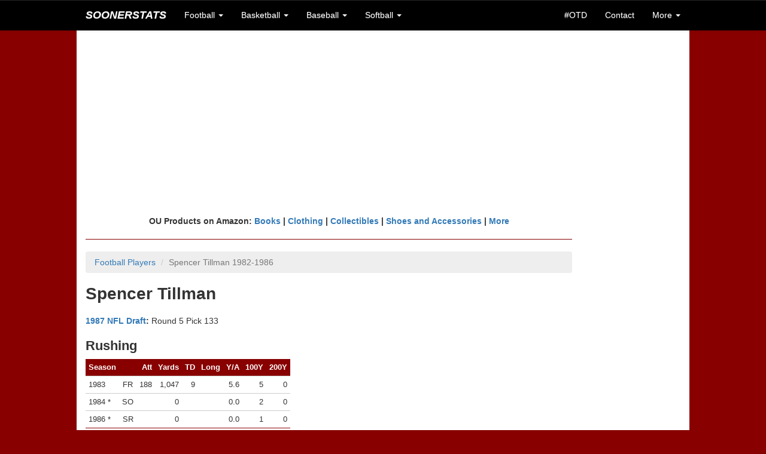

--- FILE ---
content_type: text/html;charset=UTF-8
request_url: https://soonerstats.com/football/players/details.cfm?playerid=1553
body_size: 5945
content:
<!doctype html>



<html lang="en">

	<head>
	
		<title>Spencer Tillman | OU Football | SoonerStats</title>
		
		<meta charset="utf-8">
<meta http-equiv="X-UA-Compatible" content="IE=edge">
<meta name="viewport" content="width=device-width, initial-scale=1">

<!-- Latest compiled and minified CSS -->
<link rel="stylesheet" href="https://maxcdn.bootstrapcdn.com/bootstrap/3.3.6/css/bootstrap.min.css" integrity="sha384-1q8mTJOASx8j1Au+a5WDVnPi2lkFfwwEAa8hDDdjZlpLegxhjVME1fgjWPGmkzs7" crossorigin="anonymous">

<!-- Optional theme -->
<link rel="stylesheet" href="https://maxcdn.bootstrapcdn.com/bootstrap/3.3.6/css/bootstrap-theme.min.css" integrity="sha384-fLW2N01lMqjakBkx3l/M9EahuwpSfeNvV63J5ezn3uZzapT0u7EYsXMjQV+0En5r" crossorigin="anonymous">

<!-- Latest compiled and minified JavaScript -->
<script src="https://maxcdn.bootstrapcdn.com/bootstrap/3.3.6/js/bootstrap.min.js" integrity="sha384-0mSbJDEHialfmuBBQP6A4Qrprq5OVfW37PRR3j5ELqxss1yVqOtnepnHVP9aJ7xS" crossorigin="anonymous"></script>

<link rel="stylesheet" href="/includes/ss-styles.css">

<link rel="stylesheet" href="/includes/ss-navbar.css">

<!-- HTML5 shim and Respond.js for IE8 support of HTML5 elements and media queries -->
<!-- WARNING: Respond.js doesn't work if you view the page via file:// -->
<!--[if lt IE 9]>
  <script src="https://oss.maxcdn.com/html5shiv/3.7.2/html5shiv.min.js"></script>
  <script src="https://oss.maxcdn.com/respond/1.4.2/respond.min.js"></script>
<![endif]-->

<link rel="shortcut icon" href="/images/favicon-ss.ico">

<meta name="Description" content="Historical OU football, basketball, baseball, and softball scores, records, and stats">
<!--// Historical OU football, basketball, baseball, and softball scores, records, and stats //-->

<!-- <meta name="author" content="Keith Meador"> -->

<meta name="Keywords" content="Oklahoma, University, OU, Sooners, Oklahoma Memorial Stadium, Owen Field, Lloyd Noble Center, Bob Stoops, Barry Switzer, Bud Wilkinson, Bennie Owen, Billy Tubbs, Enos Semore, Patti Gasso, college, football, football statistics, basketball statistics, basketball, baseball, softball, scores, records, game, games, recap, box score, best, worst, statistics, stats, numbers, figures, schedule, roster, players, history, historical, all-time, 1950, 1955, 1956, 1974, 1975, 1985, 2000, SEC, Big 12, Big XII, Big Twelve, Big 8, Big Eight, conference, Associated Press, AP, Bowl Championship Series, BCS, polls, rankings, research, seasons, series, coaches, bowl, Orange Bowl, Gator Bowl, Sugar Bowl, Bluebonnet Bowl, Fiesta Bowl, Sun Bowl, Citrus Bowl, Capital One Bowl, Copper Bowl, Insight Bowl, Independence Bowl, Cotton Bowl, Rose Bowl, tournament, All-College Classic, Sooner Invitational, NCAA Tournament, bracket, Men's College World Series, MCWS, Women's College World Series, WCWS">
<!--// Oklahoma, University, OU, Sooners, Oklahoma Memorial Stadium, Owen Field, Lloyd Noble Center, Bob Stoops, Barry Switzer, Bud Wilkinson, Bennie Owen, Billy Tubbs, Enos Semore, Patti Gasso, college, football, football statistics, basketball statistics, basketball, baseball, softball, scores, records, game, games, recap, box score, best, worst, statistics, stats, numbers, figures, schedule, roster, players, history, historical, all-time, 1950, 1955, 1956, 1974, 1975, 1985, 2000, SEC, Big 12, Big XII, Big Twelve, Big 8, Big Eight, conference, Associated Press, AP, Bowl Championship Series, BCS, polls, rankings, research, seasons, series, coaches, bowl, Orange Bowl, Gator Bowl, Sugar Bowl, Bluebonnet Bowl, Fiesta Bowl, Sun Bowl, Citrus Bowl, Capital One Bowl, Copper Bowl, Insight Bowl, Independence Bowl, Cotton Bowl, Rose Bowl, tournament, All-College Classic, Sooner Invitational, NCAA Tournament, bracket, Men's College World Series, MCWS, Women's College World Series, WCWS //-->


<script async src="//pagead2.googlesyndication.com/pagead/js/adsbygoogle.js"></script>
<script>
  (adsbygoogle = window.adsbygoogle || []).push({
    google_ad_client: "ca-pub-2269677383045786",
    enable_page_level_ads: true
  });
</script>
		
	</head>
	
	<body>
		
		<nav class="navbar navbar-default navbar-fixed-top">
	<div class="container">
		
		<div class="navbar-header">
			<button type="button" class="navbar-toggle collapsed" data-toggle="collapse" data-target="#bs-example-navbar-collapse-1" aria-expanded="false">
				<span class="sr-only">Toggle navigation</span>
				<span class="icon-bar"></span>
				<span class="icon-bar"></span>
				<span class="icon-bar"></span>
			</button>
			<a class="navbar-brand text-uppercase" href="/index.cfm"><em>SoonerStats</em></a>
		</div>

		<!-- Collect the nav links, forms, and other content for toggling -->
		<div class="collapse navbar-collapse" id="bs-example-navbar-collapse-1">
			<ul class="nav navbar-nav">
				<li class="dropdown">
					<a href="#" class="dropdown-toggle" data-toggle="dropdown" role="button" aria-haspopup="true" aria-expanded="false">Football <span class="caret"></span></a>
					<ul class="dropdown-menu">
						<li><a href="/football/seasons/schedule.cfm">2025 Season</a></li>
						<li><a href="/football/seasons/index.cfm">Seasons</a></li>
						<li><a href="/football/opponents/index.cfm">Opponents</a></li>
						<li><a href="/football/coaches/ou/index.cfm">Coaches</a></li>
						<li><a href="/football/players/index.cfm">Players</a></li>
						<li><a href="/football/recordbook/index.cfm">Record Book</a></li>
						<li><a href="/football/research/game-search.cfm">Game Search</a></li>
						<li><a href="/football/research/index.cfm">More Research</a></li>
					</ul>
				</li>
				
				<li class="dropdown">
					<a href="#" class="dropdown-toggle" data-toggle="dropdown" role="button" aria-haspopup="true" aria-expanded="false">Basketball <span class="caret"></span></a>
					<ul class="dropdown-menu">
						<li class="navbar-subheader">Men's</li>
						<li><a href="/basketball/men/seasons/schedule.cfm">2026 Season</a></li>
						<li><a href="/basketball/men/seasons/index.cfm">Seasons</a></li>
						<li><a href="/basketball/men/opponents/index.cfm">Opponents</a></li>
						<li><a href="/basketball/men/coaches/index.cfm">Coaches</a></li>
						<li><a href="/basketball/men/players/index.cfm">Players</a></li>
						<li><a href="/basketball/men/recordbook/index.cfm">Record Book</a></li>
						<li><a href="/basketball/men/research/index.cfm">More Research</a></li>
						
						<li role="separator" class="divider"></li>
						
						<li class="navbar-subheader">Women's</li>
						<li><a href="/basketball/women/seasons/schedule.cfm">2026 Season</a></li>
						<li><a href="/basketball/women/seasons/index.cfm">Seasons</a></li>
						<li><a href="/basketball/women/opponents/index.cfm">Opponents</a></li>
						<li><a href="/basketball/women/coaches/index.cfm">Coaches</a></li>
						<li><a href="/basketball/women/players/index.cfm">Players</a></li>
						<li><a href="/basketball/women/recordbook/index.cfm">Record Book</a></li>
						<li><a href="/basketball/women/research/index.cfm">More Research</a></li>
					</ul>
				</li>	
				
				<li class="dropdown">
					<a href="#" class="dropdown-toggle" data-toggle="dropdown" role="button" aria-haspopup="true" aria-expanded="false">Baseball <span class="caret"></span></a>
					<ul class="dropdown-menu">
						<li><a href="/baseball/seasons/schedule.cfm">2025 Season</a></li>
						<li><a href="/baseball/seasons/index.cfm">Seasons</a></li>
						<li><a href="/baseball/opponents/index.cfm">Opponents</a></li>
						<li><a href="/baseball/coaches/index.cfm">Coaches</a></li>
						<li><a href="/baseball/players/index.cfm">Players</a></li>
						<li><a href="/baseball/recordbook/index.cfm">Record Book</a></li>
						<li><a href="/baseball/research/index.cfm">More Research</a></li>
					</ul>
				</li>
				<li class="dropdown">
					<a href="#" class="dropdown-toggle" data-toggle="dropdown" role="button" aria-haspopup="true" aria-expanded="false">Softball <span class="caret"></span></a>
					<ul class="dropdown-menu">
						<li><a href="/softball/seasons/schedule.cfm">2025 Season</a></li>
						<li><a href="/softball/seasons/index.cfm">Seasons</a></li>
						<li><a href="/softball/opponents/index.cfm">Opponents</a></li>
						<li><a href="/softball/coaches/index.cfm">Coaches</a></li>
						<li><a href="/softball/players/index.cfm">Players</a></li>
						<li><a href="/softball/recordbook/index.cfm">Record Book</a></li>
						<li><a href="/softball/research/index.cfm">More Research</a></li>
					</ul>
				</li>
			</ul>
			<ul class="nav navbar-nav navbar-right">
				<li><a href="/on-this-day.cfm">#OTD</a></li>
				
				<li><a href="/contact.cfm">Contact</a></li>
				<li class="dropdown">
					<a href="#" class="dropdown-toggle" data-toggle="dropdown" role="button" aria-haspopup="true" aria-expanded="false">More <span class="caret"></span></a>
					<ul class="dropdown-menu">
						<li><a href="/stats-disclaimer.cfm">Stats Disclaimer</a></li>
						<li><a href="/website-updates.cfm">Website Updates</a></li>
						<li><a href="https://stats.uptimerobot.com/EbYpUWuIbY" target="_blank">Site Status</a></li>
						<li><a href="/other-links.cfm">Other Links</a></li>
						<li><a href="/credits.cfm">Credits</a></li>
						<li><a href="//privacy-policy.cfm">Privacy Policy</a></li>
						<li><a href="http://www.collegepollarchive.com/" target="_blank">AP Poll History</a></li>
						<li><a href="https://paypal.me/KeithM4/5" target="_blank">Donate</a></li>
						<li><a href="http://www.twitter.com/SoonerStats" target="_blank">Follow on Twitter</a></li>
						
					</ul>
				</li>
			</ul>
		</div><!-- /.navbar-collapse -->
	</div><!-- /.container-fluid -->
</nav> <div class="container-fluid">

	<div class="container">

		
		<div class="row text-center ss-white ss-ad">
			<script async src="//pagead2.googlesyndication.com/pagead/js/adsbygoogle.js"></script>
			<!-- SoonerStatsR1 -->
			<ins class="adsbygoogle"
				 style="display:block"
				 data-ad-client="ca-pub-2269677383045786"
				 data-ad-slot="6143492480"
				 data-ad-format="auto"></ins>
			<script>
			(adsbygoogle = window.adsbygoogle || []).push({});
			</script>
		</div>

		<div id="content">

			<div class="row ss-white">
		
			
		
			
			
				<div class="row">
				
					<div class="col-lg-10 ss-nopad-left">
					
					<div class="text-center"><strong>
					OU Products on Amazon: <a target="_blank" href="https://www.amazon.com/gp/search?ie=UTF8&tag=soonerstats-20&linkCode=ur2&linkId=777d1119c26081cdced7d7f2b39fc418&camp=1789&creative=9325&index=books&keywords=oklahoma sooners"> Books</a> | 
					<a target="_blank" href="https://www.amazon.com/gp/search?ie=UTF8&tag=soonerstats-20&linkCode=ur2&linkId=b767dba069595534972ab1ae262f4cb1&camp=1789&creative=9325&index=apparel&keywords=oklahoma sooners">Clothing</a> | 
					<a target="_blank" href="https://www.amazon.com/gp/search?ie=UTF8&tag=soonerstats-20&linkCode=ur2&linkId=28e8a18c5210b00e6b02bac506fd8a43&camp=1789&creative=9325&index=collectibles&keywords=oklahoma sooners">Collectibles</a> | 
					<a target="_blank" href="https://www.amazon.com/gp/search?ie=UTF8&tag=soonerstats-20&linkCode=ur2&linkId=7a5de59c176232eca1003881b67791f1&camp=1789&creative=9325&index=shoes&keywords=oklahoma sooners">Shoes and Accessories</a> | 
					<a target="_blank" href="https://www.amazon.com/gp/search?ie=UTF8&tag=soonerstats-20&linkCode=ur2&linkId=3f39c25c7535e2409374140fe469a86a&camp=1789&creative=9325&index=aps&keywords=oklahoma sooners">More</a>
					</strong></div>
					
					<hr>
		
		<ol class="breadcrumb">
			<li><a href="/football/players/index.cfm">Football Players</a></li>			
			<li class="active">Spencer Tillman 1982-1986</li>
		</ol>

        
		<h1>Spencer Tillman</h1>
		
		
			<p><strong><a href="/football/players/nfl-draft.cfm?yearid=1987">1987 NFL Draft</a>:</strong> Round 5 Pick 133</p>
			

		<h2>Rushing</h2>
		
		
		
		<div class="table-responsive">
		<table class="table-hover table-condensed ss-large">
			<thead>
				<tr>
					<th class="ss-th">Season</th>
					<th class="ss-th">&nbsp;</th>
					
					<th class="ss-th text-right">Att</th>
					<th class="ss-th text-right">Yards</th>
					<th class="ss-th text-right">TD</th>
					<th class="ss-th text-right">Long</th>
					<th class="ss-th text-right">Y/A</th>
					<th class="ss-th text-right">100Y</th>
					<th class="ss-th text-right">200Y</th>
				</tr>
			</thead>
			<tbody>
				
				<tr>
					<td class="ss-td-row">
					1983 </td>
					<td class="ss-td-row text-center">FR</td>
					
					<td class="ss-td-row text-right">188</td>
					<td class="ss-td-row text-right">1,047</td>
					<td class="ss-td-row text-right">9</td>
					<td class="ss-td-row text-right"></td>
					<td class="ss-td-row text-right">5.6</td>
					<td class="ss-td-row text-right">5</td>
					<td class="ss-td-row text-right">0</td>
				</tr>
				
				
				<tr>
					<td class="ss-td-row">
					1984  *</td>
					<td class="ss-td-row text-center">SO</td>
					
					<td class="ss-td-row text-right"></td>
					<td class="ss-td-row text-right">0</td>
					<td class="ss-td-row text-right"></td>
					<td class="ss-td-row text-right"></td>
					<td class="ss-td-row text-right">0.0</td>
					<td class="ss-td-row text-right">2</td>
					<td class="ss-td-row text-right">0</td>
				</tr>
				
				
				<tr>
					<td class="ss-td-row">
					1986  *</td>
					<td class="ss-td-row text-center">SR</td>
					
					<td class="ss-td-row text-right"></td>
					<td class="ss-td-row text-right">0</td>
					<td class="ss-td-row text-right"></td>
					<td class="ss-td-row text-right"></td>
					<td class="ss-td-row text-right">0.0</td>
					<td class="ss-td-row text-right">1</td>
					<td class="ss-td-row text-right">0</td>
				</tr>
				
				
				<tr>
				
					<td class="ss-td-totals" colspan="2">Totals</td>
					
					<td class="ss-td-totals text-right">188</td>
					<td class="ss-td-totals text-right">1,047</td>
					<td class="ss-td-totals text-right">9</td>
					<td class="ss-td-totals text-right">0</td>
					<td class="ss-td-totals text-right">5.6</td>
					<td class="ss-td-totals text-right">8</td>
					<td class="ss-td-totals text-right">0</td>
				
				</tr>
			</tbody>
		</table>
		</div>

		
		
			<h6><br>* Some/all stats have not been updated with bowl stats or validated that they already are bowl-inclusive.</h6>
		

		<h2>Roster Info</h2>

		

		<table class="table-hover table-condensed ss-large">
			<thead>
				<tr>
					<th class="ss-th">Season</th>
					<th class="ss-th text-center">Class</th>
					<th class="ss-th text-center">#</th>
					<th class="ss-th text-center">Pos</th>
					<th class="ss-th text-center">Ht</th>
					<th class="ss-th text-center">Wt</th>
				</tr>
			</thead>
			<tbody>
				
				<tr>
					<td class="ss-td-row"><a href="/football/players/roster.cfm?seasonid=1982">1982</a></td>
					<td class="ss-td-row text-center">FR</td>
					<td class="ss-td-row text-center">34</td>
					<td class="ss-td-row text-center">HB</td>
					<td class="ss-td-row text-center">5-11</td>
					<td class="ss-td-row text-center">187</td>
				</tr>
				
				<tr>
					<td class="ss-td-row"><a href="/football/players/roster.cfm?seasonid=1983">1983</a></td>
					<td class="ss-td-row text-center">FR</td>
					<td class="ss-td-row text-center">34</td>
					<td class="ss-td-row text-center">FB</td>
					<td class="ss-td-row text-center">5-11</td>
					<td class="ss-td-row text-center">205</td>
				</tr>
				
				<tr>
					<td class="ss-td-row"><a href="/football/players/roster.cfm?seasonid=1984">1984</a></td>
					<td class="ss-td-row text-center">SO</td>
					<td class="ss-td-row text-center">34</td>
					<td class="ss-td-row text-center">RB</td>
					<td class="ss-td-row text-center">5-11</td>
					<td class="ss-td-row text-center">209</td>
				</tr>
				
				<tr>
					<td class="ss-td-row"><a href="/football/players/roster.cfm?seasonid=1985">1985</a></td>
					<td class="ss-td-row text-center">JR</td>
					<td class="ss-td-row text-center">20</td>
					<td class="ss-td-row text-center">HB</td>
					<td class="ss-td-row text-center">5-11</td>
					<td class="ss-td-row text-center">203</td>
				</tr>
				
				<tr>
					<td class="ss-td-row"><a href="/football/players/roster.cfm?seasonid=1986">1986</a> (C)</td>
					<td class="ss-td-row text-center">SR</td>
					<td class="ss-td-row text-center">20</td>
					<td class="ss-td-row text-center">HB</td>
					<td class="ss-td-row text-center">5-11</td>
					<td class="ss-td-row text-center">200</td>
				</tr>
				
				<tr>
					<td class="ss-td-nototals-top" colspan="6"></td>
				</tr>
			</tbody>
		</table>

		<h2>Personal Info</h2>

		
		
		<div class="table-responsive">
		<table class="table-condensed">
			<tr>
				<td class="text-right"><strong>First Name:</strong></td>
				<td>Spencer</td>
			</tr>
			<tr>
				<td class="text-right"><strong>Middle Name:</strong></td>
				<td></td>
			</tr>
			<tr>
				<td class="text-right"><strong>Last Name:</strong></td>
				<td>Tillman</td>
			</tr>
			<tr>
				<td class="text-right"><strong>Common Name:</strong></td>
				<td></td>
			</tr>
			<tr>
				<td class="text-right"><strong>Nickname:</strong></td>
				<td></td>
			</tr>
			<tr>
				<td class="text-right"><strong>Hometown:</strong></td>
				<td>Tulsa, OK</td>
			</tr>
			<tr>
				<td class="text-right" nowrap><strong>High School:</strong></td>
				<td>Edison</td>
			</tr>
			<tr>
				<td class="text-right"><strong>Birth Date/Place:</strong></td>
				<td>April 21, 1964</td>
			</tr>
			<tr>
				<td class="text-right" nowrap><strong>Death Date/Place:</strong></td>
				<td> 
				</td>
			</tr>
			
			<tr>
				<td class="text-right"><strong>Related To:</strong></td>
				<td></td>
			</tr>
			
		</table>
		</div>
		
		

		<h3 class="notes">Notes</h3>
		
		<ul class="notes">
			<li>A (C) indicates that the player was a captain for that season (named before each game in 1982, 1995 through 1998, and 2022 to present).</li>
			<li>Related To refers to other OU athletes only.</li>
			<li>Calculations for career totals will be skewed if the season totals are incomplete.</li>
		</ul>
		
						</div>
						
				<div class="col-lg-2 text-right ss-nopad">

					<br>
					
					
					<script async src="//pagead2.googlesyndication.com/pagead/js/adsbygoogle.js"></script>
					<!-- SoonerStatsR2 -->
					<ins class="adsbygoogle"
						 style="display:block"
						 data-ad-client="ca-pub-2269677383045786"
						 data-ad-slot="1573692087"
						 data-ad-format="auto"></ins>
					<script>
					(adsbygoogle = window.adsbygoogle || []).push({});
					</script>
					
				</div>
				
			</div>

			<br>

					

					
					
					<script type="text/javascript" src="//s7.addthis.com/js/300/addthis_widget.js#pubid=km101"></script>
					
					<!-- Go to www.addthis.com/dashboard to customize your tools -->
					<div class="addthis_inline_follow_toolbox"></div>
					
				</div>
				
			</div>
		
		
		<div class="row text-center ss-white ss-ad">
			<script async src="//pagead2.googlesyndication.com/pagead/js/adsbygoogle.js"></script>
			<!-- SoonerStats1 -->
			<ins class="adsbygoogle"
				 style="display:inline-block;width:728px;height:90px"
				 data-ad-client="ca-pub-2269677383045786"
				 data-ad-slot="7587946885"></ins>
			<script>
			(adsbygoogle = window.adsbygoogle || []).push({});
			</script>
		</div>

		
		<div class="row text-center ss-white">
		
			<hr>
			
			<h5 class="ss-copyright">Copyright &copy; 2000-2026 SoonerStats. All rights reserved. <a href="/stats-disclaimer.cfm">Stats Disclaimer</a></h5>

			<h6 class="ss-copyright">This website is not affiliated with or officially endorsed by the University of Oklahoma.</h6>
			
			<br>
		</div>

	</div>

</div>

<!-- Google tag (gtag.js) GA4 -->
<script async src="https://www.googletagmanager.com/gtag/js?id=G-H0QTC1R4Z5"></script>
<script>
  window.dataLayer = window.dataLayer || [];
  function gtag(){dataLayer.push(arguments);}
  gtag('js', new Date());

  gtag('config', 'G-H0QTC1R4Z5');
</script>

<!-- jQuery (necessary for Bootstrap's JavaScript plugins) -->
<script src="https://ajax.googleapis.com/ajax/libs/jquery/1.11.3/jquery.min.js"></script>
<!-- Include all compiled plugins (below), or include individual files as needed -->
<script src="https://maxcdn.bootstrapcdn.com/bootstrap/3.2.0/js/bootstrap.min.js"></script>
		
	</body>
	
</html> 

--- FILE ---
content_type: text/html; charset=utf-8
request_url: https://www.google.com/recaptcha/api2/aframe
body_size: 265
content:
<!DOCTYPE HTML><html><head><meta http-equiv="content-type" content="text/html; charset=UTF-8"></head><body><script nonce="vxUrDToxxoPaS7n7c45n9w">/** Anti-fraud and anti-abuse applications only. See google.com/recaptcha */ try{var clients={'sodar':'https://pagead2.googlesyndication.com/pagead/sodar?'};window.addEventListener("message",function(a){try{if(a.source===window.parent){var b=JSON.parse(a.data);var c=clients[b['id']];if(c){var d=document.createElement('img');d.src=c+b['params']+'&rc='+(localStorage.getItem("rc::a")?sessionStorage.getItem("rc::b"):"");window.document.body.appendChild(d);sessionStorage.setItem("rc::e",parseInt(sessionStorage.getItem("rc::e")||0)+1);localStorage.setItem("rc::h",'1769157910904');}}}catch(b){}});window.parent.postMessage("_grecaptcha_ready", "*");}catch(b){}</script></body></html>